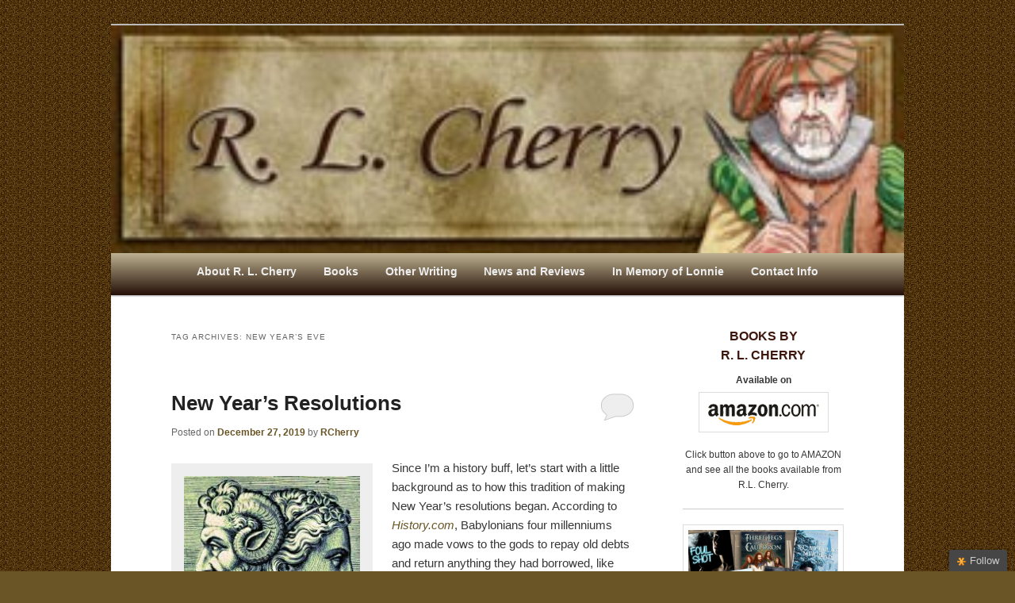

--- FILE ---
content_type: text/html; charset=UTF-8
request_url: https://www.rlcherry.com/tag/new-years-eve/
body_size: 17609
content:
<!DOCTYPE html>
<!--[if IE 6]>
<html id="ie6" lang="en-US">
<![endif]-->
<!--[if IE 7]>
<html id="ie7" lang="en-US">
<![endif]-->
<!--[if IE 8]>
<html id="ie8" lang="en-US">
<![endif]-->
<!--[if !(IE 6) | !(IE 7) | !(IE 8)  ]><!-->
<html lang="en-US">
<!--<![endif]-->
<head>
<meta charset="UTF-8" />
<meta name="viewport" content="width=device-width" />
<meta name="viewport" content="width=1000" />
<title>New Year&#039;s eve Archives - RLCherryRLCherry</title>
<link rel="profile" href="https://gmpg.org/xfn/11" />
<link rel="stylesheet" type="text/css" media="all" href="https://www.rlcherry.com/wp-content/themes/twentyeleven-child/style.css" />
<link rel="pingback" href="https://www.rlcherry.com/xmlrpc.php" />
<!--[if lt IE 9]>
<script src="https://www.rlcherry.com/wp-content/themes/twentyeleven/js/html5.js" type="text/javascript"></script>
<![endif]-->
<meta name='robots' content='index, follow, max-image-preview:large, max-snippet:-1, max-video-preview:-1' />

	<!-- This site is optimized with the Yoast SEO plugin v19.13 - https://yoast.com/wordpress/plugins/seo/ -->
	<link rel="canonical" href="https://www.rlcherry.com/tag/new-years-eve/" />
	<meta property="og:locale" content="en_US" />
	<meta property="og:type" content="article" />
	<meta property="og:title" content="New Year&#039;s eve Archives - RLCherry" />
	<meta property="og:url" content="https://www.rlcherry.com/tag/new-years-eve/" />
	<meta property="og:site_name" content="RLCherry" />
	<script type="application/ld+json" class="yoast-schema-graph">{"@context":"https://schema.org","@graph":[{"@type":"CollectionPage","@id":"https://www.rlcherry.com/tag/new-years-eve/","url":"https://www.rlcherry.com/tag/new-years-eve/","name":"New Year's eve Archives - RLCherry","isPartOf":{"@id":"https://www.rlcherry.com/#website"},"breadcrumb":{"@id":"https://www.rlcherry.com/tag/new-years-eve/#breadcrumb"},"inLanguage":"en-US"},{"@type":"BreadcrumbList","@id":"https://www.rlcherry.com/tag/new-years-eve/#breadcrumb","itemListElement":[{"@type":"ListItem","position":1,"name":"Home","item":"https://www.rlcherry.com/"},{"@type":"ListItem","position":2,"name":"New Year's eve"}]},{"@type":"WebSite","@id":"https://www.rlcherry.com/#website","url":"https://www.rlcherry.com/","name":"RLCherry","description":"Mysteries, Short Stories, Puns and other writings by R. L. Cherry","potentialAction":[{"@type":"SearchAction","target":{"@type":"EntryPoint","urlTemplate":"https://www.rlcherry.com/?s={search_term_string}"},"query-input":"required name=search_term_string"}],"inLanguage":"en-US"}]}</script>
	<!-- / Yoast SEO plugin. -->


<link rel='dns-prefetch' href='//ajax.googleapis.com' />
<link rel='dns-prefetch' href='//s.w.org' />
<link rel='dns-prefetch' href='//cdn.openshareweb.com' />
<link rel='dns-prefetch' href='//cdn.shareaholic.net' />
<link rel='dns-prefetch' href='//www.shareaholic.net' />
<link rel='dns-prefetch' href='//analytics.shareaholic.com' />
<link rel='dns-prefetch' href='//recs.shareaholic.com' />
<link rel='dns-prefetch' href='//partner.shareaholic.com' />
<link rel='dns-prefetch' href='//v0.wordpress.com' />
<link rel="alternate" type="application/rss+xml" title="RLCherry &raquo; Feed" href="https://www.rlcherry.com/feed/" />
<link rel="alternate" type="application/rss+xml" title="RLCherry &raquo; Comments Feed" href="https://www.rlcherry.com/comments/feed/" />
<link rel="alternate" type="application/rss+xml" title="RLCherry &raquo; New Year&#039;s eve Tag Feed" href="https://www.rlcherry.com/tag/new-years-eve/feed/" />
<!-- Shareaholic - https://www.shareaholic.com -->
<link rel='preload' href='//cdn.shareaholic.net/assets/pub/shareaholic.js' as='script'/>
<script data-no-minify='1' data-cfasync='false'>
_SHR_SETTINGS = {"endpoints":{"local_recs_url":"https:\/\/www.rlcherry.com\/wp-admin\/admin-ajax.php?action=shareaholic_permalink_related","ajax_url":"https:\/\/www.rlcherry.com\/wp-admin\/admin-ajax.php","share_counts_url":"https:\/\/www.rlcherry.com\/wp-admin\/admin-ajax.php?action=shareaholic_share_counts_api"},"site_id":"12ad70d8d9cb47e44d418086ec065537"};
</script>
<script data-no-minify='1' data-cfasync='false' src='//cdn.shareaholic.net/assets/pub/shareaholic.js' data-shr-siteid='12ad70d8d9cb47e44d418086ec065537' async ></script>

<!-- Shareaholic Content Tags -->
<meta name='shareaholic:site_name' content='RLCherry' />
<meta name='shareaholic:language' content='en-US' />
<meta name='shareaholic:article_visibility' content='private' />
<meta name='shareaholic:site_id' content='12ad70d8d9cb47e44d418086ec065537' />
<meta name='shareaholic:wp_version' content='9.7.13' />

<!-- Shareaholic Content Tags End -->
<script type="text/javascript">
window._wpemojiSettings = {"baseUrl":"https:\/\/s.w.org\/images\/core\/emoji\/13.1.0\/72x72\/","ext":".png","svgUrl":"https:\/\/s.w.org\/images\/core\/emoji\/13.1.0\/svg\/","svgExt":".svg","source":{"concatemoji":"https:\/\/www.rlcherry.com\/wp-includes\/js\/wp-emoji-release.min.js?ver=5.9.12"}};
/*! This file is auto-generated */
!function(e,a,t){var n,r,o,i=a.createElement("canvas"),p=i.getContext&&i.getContext("2d");function s(e,t){var a=String.fromCharCode;p.clearRect(0,0,i.width,i.height),p.fillText(a.apply(this,e),0,0);e=i.toDataURL();return p.clearRect(0,0,i.width,i.height),p.fillText(a.apply(this,t),0,0),e===i.toDataURL()}function c(e){var t=a.createElement("script");t.src=e,t.defer=t.type="text/javascript",a.getElementsByTagName("head")[0].appendChild(t)}for(o=Array("flag","emoji"),t.supports={everything:!0,everythingExceptFlag:!0},r=0;r<o.length;r++)t.supports[o[r]]=function(e){if(!p||!p.fillText)return!1;switch(p.textBaseline="top",p.font="600 32px Arial",e){case"flag":return s([127987,65039,8205,9895,65039],[127987,65039,8203,9895,65039])?!1:!s([55356,56826,55356,56819],[55356,56826,8203,55356,56819])&&!s([55356,57332,56128,56423,56128,56418,56128,56421,56128,56430,56128,56423,56128,56447],[55356,57332,8203,56128,56423,8203,56128,56418,8203,56128,56421,8203,56128,56430,8203,56128,56423,8203,56128,56447]);case"emoji":return!s([10084,65039,8205,55357,56613],[10084,65039,8203,55357,56613])}return!1}(o[r]),t.supports.everything=t.supports.everything&&t.supports[o[r]],"flag"!==o[r]&&(t.supports.everythingExceptFlag=t.supports.everythingExceptFlag&&t.supports[o[r]]);t.supports.everythingExceptFlag=t.supports.everythingExceptFlag&&!t.supports.flag,t.DOMReady=!1,t.readyCallback=function(){t.DOMReady=!0},t.supports.everything||(n=function(){t.readyCallback()},a.addEventListener?(a.addEventListener("DOMContentLoaded",n,!1),e.addEventListener("load",n,!1)):(e.attachEvent("onload",n),a.attachEvent("onreadystatechange",function(){"complete"===a.readyState&&t.readyCallback()})),(n=t.source||{}).concatemoji?c(n.concatemoji):n.wpemoji&&n.twemoji&&(c(n.twemoji),c(n.wpemoji)))}(window,document,window._wpemojiSettings);
</script>
<style type="text/css">
img.wp-smiley,
img.emoji {
	display: inline !important;
	border: none !important;
	box-shadow: none !important;
	height: 1em !important;
	width: 1em !important;
	margin: 0 0.07em !important;
	vertical-align: -0.1em !important;
	background: none !important;
	padding: 0 !important;
}
</style>
	<link rel='stylesheet' id='moztheme2011-css'  href='https://www.rlcherry.com/wp-content/plugins/twenty-eleven-theme-extensions/moztheme2011.css?ver=5.9.12' type='text/css' media='all' />
<link rel='stylesheet' id='wp-block-library-css'  href='https://www.rlcherry.com/wp-includes/css/dist/block-library/style.min.css?ver=5.9.12' type='text/css' media='all' />
<style id='wp-block-library-inline-css' type='text/css'>
.has-text-align-justify{text-align:justify;}
</style>
<style id='wp-block-library-theme-inline-css' type='text/css'>
.wp-block-audio figcaption{color:#555;font-size:13px;text-align:center}.is-dark-theme .wp-block-audio figcaption{color:hsla(0,0%,100%,.65)}.wp-block-code>code{font-family:Menlo,Consolas,monaco,monospace;color:#1e1e1e;padding:.8em 1em;border:1px solid #ddd;border-radius:4px}.wp-block-embed figcaption{color:#555;font-size:13px;text-align:center}.is-dark-theme .wp-block-embed figcaption{color:hsla(0,0%,100%,.65)}.blocks-gallery-caption{color:#555;font-size:13px;text-align:center}.is-dark-theme .blocks-gallery-caption{color:hsla(0,0%,100%,.65)}.wp-block-image figcaption{color:#555;font-size:13px;text-align:center}.is-dark-theme .wp-block-image figcaption{color:hsla(0,0%,100%,.65)}.wp-block-pullquote{border-top:4px solid;border-bottom:4px solid;margin-bottom:1.75em;color:currentColor}.wp-block-pullquote__citation,.wp-block-pullquote cite,.wp-block-pullquote footer{color:currentColor;text-transform:uppercase;font-size:.8125em;font-style:normal}.wp-block-quote{border-left:.25em solid;margin:0 0 1.75em;padding-left:1em}.wp-block-quote cite,.wp-block-quote footer{color:currentColor;font-size:.8125em;position:relative;font-style:normal}.wp-block-quote.has-text-align-right{border-left:none;border-right:.25em solid;padding-left:0;padding-right:1em}.wp-block-quote.has-text-align-center{border:none;padding-left:0}.wp-block-quote.is-large,.wp-block-quote.is-style-large,.wp-block-quote.is-style-plain{border:none}.wp-block-search .wp-block-search__label{font-weight:700}.wp-block-group:where(.has-background){padding:1.25em 2.375em}.wp-block-separator{border:none;border-bottom:2px solid;margin-left:auto;margin-right:auto;opacity:.4}.wp-block-separator:not(.is-style-wide):not(.is-style-dots){width:100px}.wp-block-separator.has-background:not(.is-style-dots){border-bottom:none;height:1px}.wp-block-separator.has-background:not(.is-style-wide):not(.is-style-dots){height:2px}.wp-block-table thead{border-bottom:3px solid}.wp-block-table tfoot{border-top:3px solid}.wp-block-table td,.wp-block-table th{padding:.5em;border:1px solid;word-break:normal}.wp-block-table figcaption{color:#555;font-size:13px;text-align:center}.is-dark-theme .wp-block-table figcaption{color:hsla(0,0%,100%,.65)}.wp-block-video figcaption{color:#555;font-size:13px;text-align:center}.is-dark-theme .wp-block-video figcaption{color:hsla(0,0%,100%,.65)}.wp-block-template-part.has-background{padding:1.25em 2.375em;margin-top:0;margin-bottom:0}
</style>
<link rel='stylesheet' id='mediaelement-css'  href='https://www.rlcherry.com/wp-includes/js/mediaelement/mediaelementplayer-legacy.min.css?ver=4.2.16' type='text/css' media='all' />
<link rel='stylesheet' id='wp-mediaelement-css'  href='https://www.rlcherry.com/wp-includes/js/mediaelement/wp-mediaelement.min.css?ver=5.9.12' type='text/css' media='all' />
<style id='global-styles-inline-css' type='text/css'>
body{--wp--preset--color--black: #000;--wp--preset--color--cyan-bluish-gray: #abb8c3;--wp--preset--color--white: #fff;--wp--preset--color--pale-pink: #f78da7;--wp--preset--color--vivid-red: #cf2e2e;--wp--preset--color--luminous-vivid-orange: #ff6900;--wp--preset--color--luminous-vivid-amber: #fcb900;--wp--preset--color--light-green-cyan: #7bdcb5;--wp--preset--color--vivid-green-cyan: #00d084;--wp--preset--color--pale-cyan-blue: #8ed1fc;--wp--preset--color--vivid-cyan-blue: #0693e3;--wp--preset--color--vivid-purple: #9b51e0;--wp--preset--color--blue: #1982d1;--wp--preset--color--dark-gray: #373737;--wp--preset--color--medium-gray: #666;--wp--preset--color--light-gray: #e2e2e2;--wp--preset--gradient--vivid-cyan-blue-to-vivid-purple: linear-gradient(135deg,rgba(6,147,227,1) 0%,rgb(155,81,224) 100%);--wp--preset--gradient--light-green-cyan-to-vivid-green-cyan: linear-gradient(135deg,rgb(122,220,180) 0%,rgb(0,208,130) 100%);--wp--preset--gradient--luminous-vivid-amber-to-luminous-vivid-orange: linear-gradient(135deg,rgba(252,185,0,1) 0%,rgba(255,105,0,1) 100%);--wp--preset--gradient--luminous-vivid-orange-to-vivid-red: linear-gradient(135deg,rgba(255,105,0,1) 0%,rgb(207,46,46) 100%);--wp--preset--gradient--very-light-gray-to-cyan-bluish-gray: linear-gradient(135deg,rgb(238,238,238) 0%,rgb(169,184,195) 100%);--wp--preset--gradient--cool-to-warm-spectrum: linear-gradient(135deg,rgb(74,234,220) 0%,rgb(151,120,209) 20%,rgb(207,42,186) 40%,rgb(238,44,130) 60%,rgb(251,105,98) 80%,rgb(254,248,76) 100%);--wp--preset--gradient--blush-light-purple: linear-gradient(135deg,rgb(255,206,236) 0%,rgb(152,150,240) 100%);--wp--preset--gradient--blush-bordeaux: linear-gradient(135deg,rgb(254,205,165) 0%,rgb(254,45,45) 50%,rgb(107,0,62) 100%);--wp--preset--gradient--luminous-dusk: linear-gradient(135deg,rgb(255,203,112) 0%,rgb(199,81,192) 50%,rgb(65,88,208) 100%);--wp--preset--gradient--pale-ocean: linear-gradient(135deg,rgb(255,245,203) 0%,rgb(182,227,212) 50%,rgb(51,167,181) 100%);--wp--preset--gradient--electric-grass: linear-gradient(135deg,rgb(202,248,128) 0%,rgb(113,206,126) 100%);--wp--preset--gradient--midnight: linear-gradient(135deg,rgb(2,3,129) 0%,rgb(40,116,252) 100%);--wp--preset--duotone--dark-grayscale: url('#wp-duotone-dark-grayscale');--wp--preset--duotone--grayscale: url('#wp-duotone-grayscale');--wp--preset--duotone--purple-yellow: url('#wp-duotone-purple-yellow');--wp--preset--duotone--blue-red: url('#wp-duotone-blue-red');--wp--preset--duotone--midnight: url('#wp-duotone-midnight');--wp--preset--duotone--magenta-yellow: url('#wp-duotone-magenta-yellow');--wp--preset--duotone--purple-green: url('#wp-duotone-purple-green');--wp--preset--duotone--blue-orange: url('#wp-duotone-blue-orange');--wp--preset--font-size--small: 13px;--wp--preset--font-size--medium: 20px;--wp--preset--font-size--large: 36px;--wp--preset--font-size--x-large: 42px;}.has-black-color{color: var(--wp--preset--color--black) !important;}.has-cyan-bluish-gray-color{color: var(--wp--preset--color--cyan-bluish-gray) !important;}.has-white-color{color: var(--wp--preset--color--white) !important;}.has-pale-pink-color{color: var(--wp--preset--color--pale-pink) !important;}.has-vivid-red-color{color: var(--wp--preset--color--vivid-red) !important;}.has-luminous-vivid-orange-color{color: var(--wp--preset--color--luminous-vivid-orange) !important;}.has-luminous-vivid-amber-color{color: var(--wp--preset--color--luminous-vivid-amber) !important;}.has-light-green-cyan-color{color: var(--wp--preset--color--light-green-cyan) !important;}.has-vivid-green-cyan-color{color: var(--wp--preset--color--vivid-green-cyan) !important;}.has-pale-cyan-blue-color{color: var(--wp--preset--color--pale-cyan-blue) !important;}.has-vivid-cyan-blue-color{color: var(--wp--preset--color--vivid-cyan-blue) !important;}.has-vivid-purple-color{color: var(--wp--preset--color--vivid-purple) !important;}.has-black-background-color{background-color: var(--wp--preset--color--black) !important;}.has-cyan-bluish-gray-background-color{background-color: var(--wp--preset--color--cyan-bluish-gray) !important;}.has-white-background-color{background-color: var(--wp--preset--color--white) !important;}.has-pale-pink-background-color{background-color: var(--wp--preset--color--pale-pink) !important;}.has-vivid-red-background-color{background-color: var(--wp--preset--color--vivid-red) !important;}.has-luminous-vivid-orange-background-color{background-color: var(--wp--preset--color--luminous-vivid-orange) !important;}.has-luminous-vivid-amber-background-color{background-color: var(--wp--preset--color--luminous-vivid-amber) !important;}.has-light-green-cyan-background-color{background-color: var(--wp--preset--color--light-green-cyan) !important;}.has-vivid-green-cyan-background-color{background-color: var(--wp--preset--color--vivid-green-cyan) !important;}.has-pale-cyan-blue-background-color{background-color: var(--wp--preset--color--pale-cyan-blue) !important;}.has-vivid-cyan-blue-background-color{background-color: var(--wp--preset--color--vivid-cyan-blue) !important;}.has-vivid-purple-background-color{background-color: var(--wp--preset--color--vivid-purple) !important;}.has-black-border-color{border-color: var(--wp--preset--color--black) !important;}.has-cyan-bluish-gray-border-color{border-color: var(--wp--preset--color--cyan-bluish-gray) !important;}.has-white-border-color{border-color: var(--wp--preset--color--white) !important;}.has-pale-pink-border-color{border-color: var(--wp--preset--color--pale-pink) !important;}.has-vivid-red-border-color{border-color: var(--wp--preset--color--vivid-red) !important;}.has-luminous-vivid-orange-border-color{border-color: var(--wp--preset--color--luminous-vivid-orange) !important;}.has-luminous-vivid-amber-border-color{border-color: var(--wp--preset--color--luminous-vivid-amber) !important;}.has-light-green-cyan-border-color{border-color: var(--wp--preset--color--light-green-cyan) !important;}.has-vivid-green-cyan-border-color{border-color: var(--wp--preset--color--vivid-green-cyan) !important;}.has-pale-cyan-blue-border-color{border-color: var(--wp--preset--color--pale-cyan-blue) !important;}.has-vivid-cyan-blue-border-color{border-color: var(--wp--preset--color--vivid-cyan-blue) !important;}.has-vivid-purple-border-color{border-color: var(--wp--preset--color--vivid-purple) !important;}.has-vivid-cyan-blue-to-vivid-purple-gradient-background{background: var(--wp--preset--gradient--vivid-cyan-blue-to-vivid-purple) !important;}.has-light-green-cyan-to-vivid-green-cyan-gradient-background{background: var(--wp--preset--gradient--light-green-cyan-to-vivid-green-cyan) !important;}.has-luminous-vivid-amber-to-luminous-vivid-orange-gradient-background{background: var(--wp--preset--gradient--luminous-vivid-amber-to-luminous-vivid-orange) !important;}.has-luminous-vivid-orange-to-vivid-red-gradient-background{background: var(--wp--preset--gradient--luminous-vivid-orange-to-vivid-red) !important;}.has-very-light-gray-to-cyan-bluish-gray-gradient-background{background: var(--wp--preset--gradient--very-light-gray-to-cyan-bluish-gray) !important;}.has-cool-to-warm-spectrum-gradient-background{background: var(--wp--preset--gradient--cool-to-warm-spectrum) !important;}.has-blush-light-purple-gradient-background{background: var(--wp--preset--gradient--blush-light-purple) !important;}.has-blush-bordeaux-gradient-background{background: var(--wp--preset--gradient--blush-bordeaux) !important;}.has-luminous-dusk-gradient-background{background: var(--wp--preset--gradient--luminous-dusk) !important;}.has-pale-ocean-gradient-background{background: var(--wp--preset--gradient--pale-ocean) !important;}.has-electric-grass-gradient-background{background: var(--wp--preset--gradient--electric-grass) !important;}.has-midnight-gradient-background{background: var(--wp--preset--gradient--midnight) !important;}.has-small-font-size{font-size: var(--wp--preset--font-size--small) !important;}.has-medium-font-size{font-size: var(--wp--preset--font-size--medium) !important;}.has-large-font-size{font-size: var(--wp--preset--font-size--large) !important;}.has-x-large-font-size{font-size: var(--wp--preset--font-size--x-large) !important;}
</style>
<link rel='stylesheet' id='foobox-free-min-css'  href='https://www.rlcherry.com/wp-content/plugins/foobox-image-lightbox/free/css/foobox.free.min.css?ver=2.7.41' type='text/css' media='all' />
<link rel='stylesheet' id='social-widget-css'  href='https://www.rlcherry.com/wp-content/plugins/social-media-widget/social_widget.css?ver=5.9.12' type='text/css' media='all' />
<link rel='stylesheet' id='rt-fontawsome-css'  href='https://www.rlcherry.com/wp-content/plugins/the-post-grid/assets/vendor/font-awesome/css/font-awesome.min.css?ver=7.7.10' type='text/css' media='all' />
<link rel='stylesheet' id='rt-tpg-css'  href='https://www.rlcherry.com/wp-content/plugins/the-post-grid/assets/css/thepostgrid.min.css?ver=7.7.10' type='text/css' media='all' />
<link rel='stylesheet' id='twentyeleven-block-style-css'  href='https://www.rlcherry.com/wp-content/themes/twentyeleven/blocks.css?ver=20190102' type='text/css' media='all' />
<link rel='stylesheet' id='jquery-ui-style-css'  href='https://ajax.googleapis.com/ajax/libs/jqueryui/1.8.16/themes/ui-darkness/jquery-ui.css?ver=5.9.12' type='text/css' media='all' />
<link rel='stylesheet' id='jetpack_css-css'  href='https://www.rlcherry.com/wp-content/plugins/jetpack/css/jetpack.css?ver=11.4.2' type='text/css' media='all' />
<script type='text/javascript' src='https://www.rlcherry.com/wp-includes/js/jquery/jquery.min.js?ver=3.6.0' id='jquery-core-js'></script>
<script type='text/javascript' src='https://www.rlcherry.com/wp-includes/js/jquery/jquery-migrate.min.js?ver=3.3.2' id='jquery-migrate-js'></script>
<script type='text/javascript' id='foobox-free-min-js-before'>
/* Run FooBox FREE (v2.7.41) */
var FOOBOX = window.FOOBOX = {
	ready: true,
	disableOthers: false,
	o: {wordpress: { enabled: true }, countMessage:'image %index of %total', captions: { dataTitle: ["captionTitle","title"], dataDesc: ["captionDesc","description"] }, rel: '', excludes:'.fbx-link,.nofoobox,.nolightbox,a[href*="pinterest.com/pin/create/button/"]', affiliate : { enabled: false }},
	selectors: [
		".foogallery-container.foogallery-lightbox-foobox", ".foogallery-container.foogallery-lightbox-foobox-free", ".gallery", ".wp-block-gallery", ".wp-caption", ".wp-block-image", "a:has(img[class*=wp-image-])", ".post a:has(img[class*=wp-image-])", ".foobox"
	],
	pre: function( $ ){
		// Custom JavaScript (Pre)
		
	},
	post: function( $ ){
		// Custom JavaScript (Post)
		
		// Custom Captions Code
		
	},
	custom: function( $ ){
		// Custom Extra JS
		
	}
};
</script>
<script type='text/javascript' src='https://www.rlcherry.com/wp-content/plugins/foobox-image-lightbox/free/js/foobox.free.min.js?ver=2.7.41' id='foobox-free-min-js'></script>
<link rel="https://api.w.org/" href="https://www.rlcherry.com/wp-json/" /><link rel="alternate" type="application/json" href="https://www.rlcherry.com/wp-json/wp/v2/tags/112" /><link rel="EditURI" type="application/rsd+xml" title="RSD" href="https://www.rlcherry.com/xmlrpc.php?rsd" />
<link rel="wlwmanifest" type="application/wlwmanifest+xml" href="https://www.rlcherry.com/wp-includes/wlwmanifest.xml" /> 
<meta name="generator" content="WordPress 5.9.12" />
<script type='text/javascript'>AC_FL_RunContent = 0;</script><script type='text/javascript' src="https://www.rlcherry.com/wp-content/plugins/dynamic-headers/AC_RunActiveContent.js"></script>
		<script>

			jQuery(window).on('elementor/frontend/init', function () {
				var previewIframe = jQuery('#elementor-preview-iframe').get(0);

				// Attach a load event listener to the preview iframe
				jQuery(previewIframe).on('load', function () {
					var tpg_selector = tpg_str_rev("nottub-tropmi-gpttr nottub-aera-noitces-dda-rotnemele");

					var logo = "https://www.rlcherry.com/wp-content/plugins/the-post-grid";
					var log_path = "/assets/images/icon-40x40.svg"; //tpg_str_rev("gvs.04x04-noci/segami/stessa/");

					jQuery('<div class="' + tpg_selector + '" style="vertical-align: bottom;margin-left: 5px;"><img src="' + logo + log_path + '" alt="TPG"/></div>').insertBefore(".elementor-add-section-drag-title");
				});

			});
		</script>
		<style>
			:root {
				--tpg-primary-color: #0d6efd;
				--tpg-secondary-color: #0654c4;
				--tpg-primary-light: #c4d0ff
			}

					</style>

		<style>img#wpstats{display:none}</style>
	<style type="text/css"></style>	<style>
		/* Link color */
		a,
		#site-title a:focus,
		#site-title a:hover,
		#site-title a:active,
		.entry-title a:hover,
		.entry-title a:focus,
		.entry-title a:active,
		.widget_twentyeleven_ephemera .comments-link a:hover,
		section.recent-posts .other-recent-posts a[rel="bookmark"]:hover,
		section.recent-posts .other-recent-posts .comments-link a:hover,
		.format-image footer.entry-meta a:hover,
		#site-generator a:hover {
			color: #6a5527;
		}
		section.recent-posts .other-recent-posts .comments-link a:hover {
			border-color: #6a5527;
		}
		article.feature-image.small .entry-summary p a:hover,
		.entry-header .comments-link a:hover,
		.entry-header .comments-link a:focus,
		.entry-header .comments-link a:active,
		.feature-slider a.active {
			background-color: #6a5527;
		}
	</style>
	<script type="text/javascript">
//<![CDATA[
jQuery(document).ready(function() {
	var dialog = jQuery('<div></div>')
	.html('<form method="post" action=""><input type="hidden" name="ip" value="3.138.204.61" /><p><label for="s2email">Your email:</label><br /><input type="text" name="email" id="s2email" value="" size="20" /></p><p><input type="submit" name="subscribe" value="Subscribe" />&nbsp;<input type="submit" name="unsubscribe" value="Unsubscribe" /></p></form>')
	.dialog({autoOpen: false, modal: true, zIndex: 10000, title: 'Subscribe to this blog'});
	jQuery('a.s2popup').click(function(){
		dialog.dialog('open');
		return false;
	});
});
//]]>
</script>
<script type="text/javascript" src="https://www.rlcherry.com/wp-content/plugins/si-captcha-for-wordpress/captcha/si_captcha.js?ver=1770153487"></script>
<!-- begin SI CAPTCHA Anti-Spam - login/register form style -->
<style type="text/css">
.si_captcha_small { width:175px; height:45px; padding-top:10px; padding-bottom:10px; }
.si_captcha_large { width:250px; height:60px; padding-top:10px; padding-bottom:10px; }
img#si_image_com { border-style:none; margin:0; padding-right:5px; float:left; }
img#si_image_reg { border-style:none; margin:0; padding-right:5px; float:left; }
img#si_image_log { border-style:none; margin:0; padding-right:5px; float:left; }
img#si_image_side_login { border-style:none; margin:0; padding-right:5px; float:left; }
img#si_image_checkout { border-style:none; margin:0; padding-right:5px; float:left; }
img#si_image_jetpack { border-style:none; margin:0; padding-right:5px; float:left; }
img#si_image_bbpress_topic { border-style:none; margin:0; padding-right:5px; float:left; }
.si_captcha_refresh { border-style:none; margin:0; vertical-align:bottom; }
div#si_captcha_input { display:block; padding-top:15px; padding-bottom:5px; }
label#si_captcha_code_label { margin:0; }
input#si_captcha_code_input { width:65px; }
p#si_captcha_code_p { clear: left; padding-top:10px; }
.si-captcha-jetpack-error { color:#DC3232; }
</style>
<!-- end SI CAPTCHA Anti-Spam - login/register form style -->
		<style type="text/css" id="twentyeleven-header-css">
				#site-title,
		#site-description {
			position: absolute;
			clip: rect(1px 1px 1px 1px); /* IE6, IE7 */
			clip: rect(1px, 1px, 1px, 1px);
		}
				</style>
		<style type="text/css" id="custom-background-css">
body.custom-background { background-color: #6a5527; background-image: url("https://www.RLCHERRY.COM/wp-content/uploads/2012/06/background1.jpg"); background-position: left top; background-size: auto; background-repeat: repeat; background-attachment: scroll; }
</style>
				<style type="text/css">
				/* If html does not have either class, do not show lazy loaded images. */
				html:not( .jetpack-lazy-images-js-enabled ):not( .js ) .jetpack-lazy-image {
					display: none;
				}
			</style>
			<script>
				document.documentElement.classList.add(
					'jetpack-lazy-images-js-enabled'
				);
			</script>
		<link rel="icon" href="https://www.rlcherry.com/wp-content/uploads/2020/04/cropped-RCherry_site-icon-32x32.png" sizes="32x32" />
<link rel="icon" href="https://www.rlcherry.com/wp-content/uploads/2020/04/cropped-RCherry_site-icon-192x192.png" sizes="192x192" />
<link rel="apple-touch-icon" href="https://www.rlcherry.com/wp-content/uploads/2020/04/cropped-RCherry_site-icon-180x180.png" />
<meta name="msapplication-TileImage" content="https://www.rlcherry.com/wp-content/uploads/2020/04/cropped-RCherry_site-icon-270x270.png" />
<link rel="stylesheet" type="text/css" id="wp-custom-css" href="https://www.rlcherry.com/?custom-css=444d490d85" /></head>

<body data-rsssl=1 class="archive tag tag-new-years-eve tag-112 custom-background wp-embed-responsive rttpg rttpg-7.7.10 radius-frontend rttpg-body-wrap rttpg-flaticon two-column right-sidebar moz-widget-list-adjust">
<a name="Top" id="Top">
<div id="page" class="hfeed">
	<header id="branding" role="banner">
			<hgroup>
				<h1 id="site-title"><span><a href="https://www.rlcherry.com/" title="RLCherry" rel="home">RLCherry</a></span></h1>
				<h2 id="site-description">Mysteries, Short Stories, Puns and other writings by R. L. Cherry</h2>
			</hgroup>

						<a href="https://www.rlcherry.com/">
									<img src="https://www.rlcherry.com/wp-content/header-images/RCherry_header_scribe_wit-300x86.jpg" alt="RCherry_header_scribe_wit-300x86.jpg" title="RCherry_header_scribe_wit-300x86.jpg" />							</a>
			
							
			
			<nav id="access" role="navigation">
				<h3 class="assistive-text">Main menu</h3>
								<div class="skip-link"><a class="assistive-text" href="#content" title="Skip to primary content">Skip to primary content</a></div>
				<div class="skip-link"><a class="assistive-text" href="#secondary" title="Skip to secondary content">Skip to secondary content</a></div>
								<div class="menu-main_nav-container"><ul id="menu-main_nav" class="menu"><li id="menu-item-8" class="menu-item menu-item-type-post_type menu-item-object-page menu-item-8"><a href="https://www.rlcherry.com/about-r-l-cherry/">About R. L. Cherry</a></li>
<li id="menu-item-46" class="menu-item menu-item-type-post_type menu-item-object-page menu-item-has-children menu-item-46"><a href="https://www.rlcherry.com/books/">Books</a>
<ul class="sub-menu">
	<li id="menu-item-4116" class="menu-item menu-item-type-post_type menu-item-object-page menu-item-has-children menu-item-4116"><a href="https://www.rlcherry.com/books/christmas-cracker/">Christmas Cracker</a>
	<ul class="sub-menu">
		<li id="menu-item-2378" class="menu-item menu-item-type-post_type menu-item-object-page menu-item-2378"><a href="https://www.rlcherry.com/books/excerpt-from-christmas-cracker/">Excerpt From Christmas Cracker</a></li>
		<li id="menu-item-45" class="menu-item menu-item-type-post_type menu-item-object-page menu-item-45"><a href="https://www.rlcherry.com/books/christmas-cracker-cast/">Morg Mahoney, P.I.</a></li>
		<li id="menu-item-714" class="menu-item menu-item-type-post_type menu-item-object-page menu-item-714"><a href="https://www.rlcherry.com/books/christmas-cracker-readers-group-questions/">Christmas Cracker Readers? Group Questions</a></li>
	</ul>
</li>
	<li id="menu-item-2206" class="menu-item menu-item-type-post_type menu-item-object-page menu-item-has-children menu-item-2206"><a href="https://www.rlcherry.com/books/bad-business/">It’s Bad Business</a>
	<ul class="sub-menu">
		<li id="menu-item-4123" class="menu-item menu-item-type-post_type menu-item-object-page menu-item-4123"><a href="https://www.rlcherry.com/books/bad-business/excerpt-from-its-bad-business/">Excerpt from ‘It’s Bad Business’</a></li>
		<li id="menu-item-4107" class="menu-item menu-item-type-post_type menu-item-object-page menu-item-4107"><a href="https://www.rlcherry.com/books/christmas-cracker-cast/">Morg Mahoney, P.I.</a></li>
	</ul>
</li>
	<li id="menu-item-4712" class="menu-item menu-item-type-post_type menu-item-object-page menu-item-has-children menu-item-4712"><a href="https://www.rlcherry.com/books/greek-week/">Greek Week</a>
	<ul class="sub-menu">
		<li id="menu-item-4713" class="menu-item menu-item-type-post_type menu-item-object-page menu-item-4713"><a href="https://www.rlcherry.com/books/christmas-cracker-cast/">Morg Mahoney, P.I.</a></li>
	</ul>
</li>
	<li id="menu-item-2207" class="menu-item menu-item-type-post_type menu-item-object-page menu-item-has-children menu-item-2207"><a href="https://www.rlcherry.com/books/foul-shot/">Foul Shot</a>
	<ul class="sub-menu">
		<li id="menu-item-4134" class="menu-item menu-item-type-post_type menu-item-object-page menu-item-4134"><a href="https://www.rlcherry.com/books/foul-shot/excerpt-from-foul-shot/">Excerpt From ‘Foul Shot’</a></li>
		<li id="menu-item-1941" class="menu-item menu-item-type-post_type menu-item-object-page menu-item-1941"><a href="https://www.rlcherry.com/books/foul-shot-readers-group-questions/">Foul Shot Reader’s Group Questions</a></li>
	</ul>
</li>
	<li id="menu-item-4210" class="menu-item menu-item-type-post_type menu-item-object-page menu-item-has-children menu-item-4210"><a href="https://www.rlcherry.com/books/the-st-nicholas-murders/">The St. Nicholas Murders</a>
	<ul class="sub-menu">
		<li id="menu-item-4211" class="menu-item menu-item-type-post_type menu-item-object-page menu-item-4211"><a href="https://www.rlcherry.com/books/the-st-nicholas-murders/excerpt-from-st-nicholas-murders/">Excerpt from The St. Nicholas Murders</a></li>
	</ul>
</li>
	<li id="menu-item-4238" class="menu-item menu-item-type-post_type menu-item-object-page menu-item-has-children menu-item-4238"><a href="https://www.rlcherry.com/books/the-st-christopher-murders/">The St. Christopher Murders</a>
	<ul class="sub-menu">
		<li id="menu-item-4509" class="menu-item menu-item-type-post_type menu-item-object-page menu-item-4509"><a href="https://www.rlcherry.com/books/the-st-christopher-murders/excerpt-from-the-st-christopher-murders/">Excerpt From The St. Christopher Murders</a></li>
	</ul>
</li>
	<li id="menu-item-2799" class="menu-item menu-item-type-post_type menu-item-object-page menu-item-has-children menu-item-2799"><a href="https://www.rlcherry.com/books/three-legs-of-the-cauldron/">Three Legs of the Cauldron</a>
	<ul class="sub-menu">
		<li id="menu-item-4292" class="menu-item menu-item-type-post_type menu-item-object-page menu-item-4292"><a href="https://www.rlcherry.com/books/three-legs-of-the-cauldron/excerpt-from-three-legs-of-the-cauldron/">Excerpt from Three Legs of the Cauldron</a></li>
	</ul>
</li>
	<li id="menu-item-146" class="menu-item menu-item-type-post_type menu-item-object-page menu-item-146"><a href="https://www.rlcherry.com/books/coming-attractions/">Coming Attractions</a></li>
</ul>
</li>
<li id="menu-item-4455" class="menu-item menu-item-type-post_type menu-item-object-page menu-item-has-children menu-item-4455"><a href="https://www.rlcherry.com/other-writing/">Other Writing</a>
<ul class="sub-menu">
	<li id="menu-item-4253" class="menu-item menu-item-type-post_type menu-item-object-page menu-item-4253"><a href="https://www.rlcherry.com/earlier-musings/">Earlier Musings</a></li>
	<li id="menu-item-164" class="menu-item menu-item-type-post_type menu-item-object-page menu-item-164"><a href="https://www.rlcherry.com/hot-rods-and-classic-cars-my-articles-from-the-union-newspaper/">Car Articles</a></li>
	<li id="menu-item-178" class="menu-item menu-item-type-post_type menu-item-object-page menu-item-178"><a href="https://www.rlcherry.com/?page_id=176">Short Stories</a></li>
	<li id="menu-item-2332" class="menu-item menu-item-type-post_type menu-item-object-page menu-item-2332"><a href="https://www.rlcherry.com/robert-burns-speeches/">Robert Burns’ Speeches</a></li>
	<li id="menu-item-239" class="menu-item menu-item-type-post_type menu-item-object-page menu-item-239"><a href="https://www.rlcherry.com/something-different/">Something Completely Different</a></li>
</ul>
</li>
<li id="menu-item-57" class="menu-item menu-item-type-post_type menu-item-object-page menu-item-57"><a href="https://www.rlcherry.com/news/">News and Reviews</a></li>
<li id="menu-item-4543" class="menu-item menu-item-type-custom menu-item-object-custom menu-item-4543"><a href="https://www.rlcherry.com/mahlon-lonnie-fawcett/">In Memory of Lonnie</a></li>
<li id="menu-item-59" class="menu-item menu-item-type-post_type menu-item-object-page menu-item-59"><a href="https://www.rlcherry.com/contact-info/">Contact Info</a></li>
</ul></div>			</nav><!-- #access -->
	</header><!-- #branding -->


	<div id="main">

		<section id="primary">
			<div id="content" role="main">

			
				<header class="page-header">
					<h1 class="page-title">
					Tag Archives: <span>New Year&#8217;s eve</span>					</h1>

									</header>

				
				
					
	<article id="post-3948" class="post-3948 post type-post status-publish format-standard hentry category-general category-holidays tag-new-year tag-new-years-eve tag-new-years-resolutions tag-resolutions">
		<header class="entry-header">
						<h1 class="entry-title"><a href="https://www.rlcherry.com/2019/12/new-years-resolutions/" rel="bookmark">New Year&#8217;s Resolutions</a></h1>
			
						<div class="entry-meta">
				<span class="sep">Posted on </span><a href="https://www.rlcherry.com/2019/12/new-years-resolutions/" title="8:01 pm" rel="bookmark"><time class="entry-date" datetime="2019-12-27T20:01:12+00:00">December 27, 2019</time></a><span class="by-author"> <span class="sep"> by </span> <span class="author vcard"><a class="url fn n" href="https://www.rlcherry.com/author/rcherry/" title="View all posts by RCherry" rel="author">RCherry</a></span></span>			</div><!-- .entry-meta -->
			
						<div class="comments-link">
				<a href="https://www.rlcherry.com/2019/12/new-years-resolutions/#respond"><span class="leave-reply">Reply</span></a>			</div>
					</header><!-- .entry-header -->

				<div class="entry-content">
			<div id="attachment_3970" style="width: 236px" class="wp-caption alignleft"><img aria-describedby="caption-attachment-3970" class="size-full wp-image-3970 jetpack-lazy-image" src="https://www.rlcherry.com/wp-content/uploads/2019/12/Janus.jpg" alt width="226" height="223" data-lazy-src="https://www.rlcherry.com/wp-content/uploads/2019/12/Janus.jpg?is-pending-load=1" srcset="[data-uri]"><noscript><img data-lazy-fallback="1" aria-describedby="caption-attachment-3970" class="size-full wp-image-3970" src="https://www.rlcherry.com/wp-content/uploads/2019/12/Janus.jpg" alt="" width="226" height="223"  /></noscript><p id="caption-attachment-3970" class="wp-caption-text">Janus- Eyes in the back of his head like a good teacher.</p></div>
<p>Since I&#8217;m a history buff, let&#8217;s start with a little background as to how this tradition of making New Year&#8217;s resolutions began. According to <a href="https://www.history.com/news/the-history-of-new-years-resolutions"><em>History.com</em></a>, Babylonians four millenniums ago made vows to the gods to repay old debts and return anything they had borrowed, like that chariot wheel and wine jug the next-door neighbor loaned them, on their New Year&#8217;s day in mid-March.? If they didn&#8217;t follow through, they&#8217;d make the gods angry, not a wise thing to do.? At least we don&#8217;t have that worry if we don&#8217;t keep our resolutions.? Jump to the Romans. Julius Caesar revised the calendar (which is known to historians, appropriately enough, as the Julian calendar), moving the beginning of the New Year to a month named after the god Janus, our January.? Since Janus had two faces and could look forward and backward at the same time, it was a time for looking back on the old year and ahead to the new year. Romans would promise the gods to be good in the coming year. Again, that put a bit more onus on keeping the promise since it was a god you promised and not yourself.? Jupiter might just strike you with lightening if you failed to keep your word. Resolutions continued in the Christian era, often as re-commitments for those of the faith.? About 45% of Americans now make them.</p>
<div id="attachment_3971" style="width: 197px" class="wp-caption alignright"><img aria-describedby="caption-attachment-3971" class="size-full wp-image-3971 jetpack-lazy-image" src="https://www.rlcherry.com/wp-content/uploads/2019/12/Mark-Twain.jpg" alt width="187" height="270" data-lazy-src="https://www.rlcherry.com/wp-content/uploads/2019/12/Mark-Twain.jpg?is-pending-load=1" srcset="[data-uri]"><noscript><img data-lazy-fallback="1" aria-describedby="caption-attachment-3971" loading="lazy" class="size-full wp-image-3971" src="https://www.rlcherry.com/wp-content/uploads/2019/12/Mark-Twain.jpg" alt="" width="187" height="270"  /></noscript><p id="caption-attachment-3971" class="wp-caption-text">Mark Twain- Great humorist and observer of human foibles.</p></div>
<p>This year, I resolve to make no New Year&#8217;s resolutions. Of course, I am not seriously making that resolution since it would be automatically broken the moment I made it. In doing so, I would be joining the ranks of the majority of people who make them. According to<em> Forbes</em>, one quarter of the resolvers keep them for 30 days and a whopping 8% make it for the long term. <em>Psychology Today</em> puts the figure for the one-monthers at only 20%. As Mark Twain wryly observed, &#8220;New Year&#8217;s is a harmless annual institution, of no particular use to anybody save as a scapegoat for promiscuous drunks, and friendly calls, and humbug resolutions.&#8221; But why do people continue to make resolutions if they are only going to fail? As I see it, there are two reasons: desire to improve and unrealistic optimism.</p>
<p>There is nothing wrong with wanting to improve. There are few so egotistical that they do not feel they could improve in some way. While lists of the most common resolutions vary from source to source, certain chart-toppers appear on all of them.? However, the most common resolutions have to do with helping one&#8217;s self rather than with helping others. I&#8217;m not saying that it&#8217;s bad to improve one&#8217;s self, but it does say something that &#8220;Helping others more&#8221; or &#8220;Getting involved in community service&#8221; doesn&#8217;t appear on any chart I&#8217;ve seen. But perhaps that&#8217;s a topic for another time. Let&#8217;s talk about ones on the lists.</p>
<div id="attachment_3972" style="width: 275px" class="wp-caption alignleft"><img aria-describedby="caption-attachment-3972" class="size-full wp-image-3972 jetpack-lazy-image" src="https://www.rlcherry.com/wp-content/uploads/2019/12/couch-potato.jpg" alt width="265" height="190" data-lazy-src="https://www.rlcherry.com/wp-content/uploads/2019/12/couch-potato.jpg?is-pending-load=1" srcset="[data-uri]"><noscript><img data-lazy-fallback="1" aria-describedby="caption-attachment-3972" loading="lazy" class="size-full wp-image-3972" src="https://www.rlcherry.com/wp-content/uploads/2019/12/couch-potato.jpg" alt="" width="265" height="190"  /></noscript><p id="caption-attachment-3972" class="wp-caption-text">Average American?</p></div>
<p>Numero uno on every chart is one of three or a variation of them: exercise more, lose weight, eat more healthily. Many lists show these three in the top three spots. Since the recommended and sure way to lose weight is to eat less, better food and exercise more, they are all connected. Here&#8217;s where optimism can be a bad thing. The guy who weighs 300 lbs., is a couch potato and lives on Big Macs with a large order of fries makes this resolution after a night of bingeing on Swedish meatballs, egg rolls, chips and dip and beer to ring in the New Year. So first thing he does is join a gym, buying a year&#8217;s membership, and stock the fridge with salad fixings while tossing the leftover kielbasa with mashed potatoes and mac and cheese down the garbage disposal. On his first workout (wearing all the new workout gear bought to look cool), he lifts as much weight as he can for as many reps as he can, since he doesn&#8217;t want to waste time getting into shape. Two days later, he&#8217;s so sore he can hardly walk or raise his arms. Since it hurts to even lift a fork to eat his lettuce, celery, and carrots salad, it makes the withdrawal from a fatty, high-carb diet even more painful. But he is determined to see it through, but feels once a week is enough to the torture racks at 24 Hour Fitness and a burger every few days will help him get through it all. On January 31, he steps on the scale. He&#8217;s lost three pounds. With disgust he decides enough is enough. Better to enjoy life than suffer for almost no results. He heads for Costco to stock up on frozen lasagna and M &amp; M&#8217;s. Now you know why so many treadmills and exercise bikes go up for sale in February. But not the one owned by the woman in the infamous Peloton commercial. <a href="https://www.youtube.com/watch?v=M9Hu3-mJI9c">(Click here to view it and the CBS report on it)</a></p>
<p>So what went wrong with our case study&#8217;s noble plan? According to <em>Psychology Today</em>, the four main reasons resolutions are failures<a href="https://www.psychologytoday.com/us/blog/modern-mentality/201812/why-new-years-resolutions-fail"> (click here for article)</a> are unclear goals, feeling overwhelmed, feeling discouraged and not being really ready to change. I would add being overly optimistic. In our example, just getting in shape is also not easily measurable.? It is an unclear goal, which leads to feeling discouraged.? Expecting immediate results is being overly optimistic, which leads to feeling overwhelmed and being discouraged. But even setting realistic goals are not going to make it happen if one is not really ready to change. Are you willing to give up hamburgers for the rest of your life in order to reach your goal? Cheat days work for some, but they have to be regulated or they become the norm rather than the exception. And for some, they just become a gateway to returning to the old life style.</p>
<p>Other self-improvement resolutions that are common are giving up smoking and drinking less, if those are one&#8217;sproblems.? These are where the desire to change must be strong. It is just too easy to slip gradually back into bad habits, then say, &#8220;Well, I tried.&#8221; To optimistically think it will be easy leads down the road to failure.</p>
<div id="attachment_3973" style="width: 310px" class="wp-caption alignright"><img aria-describedby="caption-attachment-3973" class="size-medium wp-image-3973 jetpack-lazy-image" src="https://www.rlcherry.com/wp-content/uploads/2019/12/family-time-300x199.jpg" alt width="300" height="199" data-lazy-src="https://www.rlcherry.com/wp-content/uploads/2019/12/family-time-300x199.jpg?is-pending-load=1" srcset="[data-uri]"><noscript><img data-lazy-fallback="1" aria-describedby="caption-attachment-3973" loading="lazy" class="size-medium wp-image-3973" src="https://www.rlcherry.com/wp-content/uploads/2019/12/family-time-300x199.jpg" alt="" width="300" height="199"  /></noscript><p id="caption-attachment-3973" class="wp-caption-text">Family time is not a waste.</p></div>
<p>The last very common goal is to spend more time with family. To me, this is one where failing is very sad. Failing on that resolution and waiting another year to try again means a year of irreplaceable experiences lost. Harry Chapin&#8217;s song, <a href="https://songmeanings.com/songs/view/193/"><em>Cats in the Cradle</em></a>, says it so well. &#8220;We&#8217;ll get together soon.&#8221; It&#8217;s not that the dad walks out on his son or abuses him, he&#8217;s just busy with life. Maybe he wants to provide his son with the best material things he can. Just not his time. Once we miss those moments, all we can do is look back with regret at what might have been. Whether it&#8217;s a child, a parent, a sibling or a friend, lost time is just that. There&#8217;s no replays, no &#8220;mulligans,&#8221; no &#8220;lets&#8221; in life. It&#8217;s a one-time only event. Although I have tried to live my life without regrets in that area, there are still too many. This is a prime example of a need for clear goals. To say, &#8220;I&#8217;ll visit my parents more often&#8221; or &#8220;I&#8217;ll call my brother more often&#8221; is simply too vague. Set a time, a specific time to do these things. Otherwise they don&#8217;t get done. I can&#8217;t count the times I&#8217;ve said, &#8220;We need to get together&#8221; to someone and not followed through because there was no firm date. Not good.</p>
<div id="attachment_2228" style="width: 310px" class="wp-caption alignleft"><img aria-describedby="caption-attachment-2228" class="size-medium wp-image-2228 jetpack-lazy-image" src="https://www.rlcherry.com/wp-content/uploads/2014/12/salvation-army-300x169.jpg" alt width="300" height="169" data-lazy-src="https://www.rlcherry.com/wp-content/uploads/2014/12/salvation-army-300x169.jpg?is-pending-load=1" srcset="[data-uri]"><noscript><img data-lazy-fallback="1" aria-describedby="caption-attachment-2228" loading="lazy" class="size-medium wp-image-2228" src="https://www.rlcherry.com/wp-content/uploads/2014/12/salvation-army-300x169.jpg" alt="" width="300" height="169"  /></noscript><p id="caption-attachment-2228" class="wp-caption-text">My heroes!</p></div>
<p>Are any of the most common resolutions ones I need to make? Yes and no. There are areas of my life that need work, but I am not going to make a resolution to do them this New Year. I am going to work on them, keeping in mind the reasons for failure. But I am also going to look outside my own self, look to helping others. Some of what I will do in that area is monetary. Donating to organizations like the Salvation Army is a very positive way of doing that. Before moving to Nevada, I helped enlist bell ringers in other organizations I was in and rang the bell for them. It may not be that much, but it is something. I am also going to see how I can help in other ways. I&#8217;m not sure of specifics at this point, but I am going to work on them. Tomorrow. If I have the time. Actually, I am working on them now.</p>
<div id="attachment_3977" style="width: 310px" class="wp-caption alignright"><img aria-describedby="caption-attachment-3977" class="size-medium wp-image-3977 jetpack-lazy-image" src="https://www.rlcherry.com/wp-content/uploads/2019/12/Times-sq-300x142.jpg" alt width="300" height="142" data-lazy-src="https://www.rlcherry.com/wp-content/uploads/2019/12/Times-sq-300x142.jpg?is-pending-load=1" srcset="[data-uri]"><noscript><img data-lazy-fallback="1" aria-describedby="caption-attachment-3977" loading="lazy" class="size-medium wp-image-3977" src="https://www.rlcherry.com/wp-content/uploads/2019/12/Times-sq-300x142.jpg" alt="" width="300" height="142"  /></noscript><p id="caption-attachment-3977" class="wp-caption-text">New Year&#8217;s Day at Times Square</p></div>
<p>In conclusion, improving one&#8217;s self is not bad.? The top ten resolutions are worth doing, but there should be more. Think outside yourself and outside the box. And if you do make a resolution, go in with your eyes open. Consider the reasons most fail and avoid them. Remember that January 1 is just another day on the calendar, not even New Year&#8217;s in much of the world. Don&#8217;t expect it to be magical. And if you do fail, chose another day soon to start again instead of waiting for the ball to descend in Time&#8217;s Square again.</p>
<p>As for me, one other task I am going to do is resuming my regular blog entries. I would like to do them weekly, but monthly is more realistic. That is a clear goal and not overly optimistic. But it is not my New Year&#8217;s resolution. For that, I resolve to make no resolutions. Oops!? I already blew it. Guess I&#8217;m like 92% of those who make them.</p>
<p>&nbsp;</p>
<p>&nbsp;</p>
<div style='display:none;' class='shareaholic-canvas' data-app='share_buttons' data-title='New Year&#039;s Resolutions' data-link='https://www.rlcherry.com/2019/12/new-years-resolutions/' data-app-id-name='category_below_content'></div>					</div><!-- .entry-content -->
		
		<footer class="entry-meta">
			
										<span class="cat-links">
					<span class="entry-utility-prep entry-utility-prep-cat-links">Posted in</span> <a href="https://www.rlcherry.com/category/general/" rel="category tag">General</a>, <a href="https://www.rlcherry.com/category/holidays/" rel="category tag">Holidays</a>			</span>
							
										<span class="sep"> | </span>
								<span class="tag-links">
					<span class="entry-utility-prep entry-utility-prep-tag-links">Tagged</span> <a href="https://www.rlcherry.com/tag/new-year/" rel="tag">New Year</a>, <a href="https://www.rlcherry.com/tag/new-years-eve/" rel="tag">New Year's eve</a>, <a href="https://www.rlcherry.com/tag/new-years-resolutions/" rel="tag">New Year's Resolutions</a>, <a href="https://www.rlcherry.com/tag/resolutions/" rel="tag">resolutions</a>			</span>
							
										<span class="sep"> | </span>
						<span class="comments-link"><a href="https://www.rlcherry.com/2019/12/new-years-resolutions/#respond"><span class="leave-reply">Leave a reply</span></a></span>
			
					</footer><!-- .entry-meta -->
	</article><!-- #post-3948 -->

				
				
			
			</div><!-- #content -->
		</section><!-- #primary -->

		<div id="secondary" class="widget-area" role="complementary">
			<aside id="custom_sidebar_widget-2" class="widget widget_custom_sidebar_widget"><h3 style="text-align: center;"><strong>Books by<br />
R. L. Cherry</strong></h3>
<p style="text-align: center;"><strong>Available on</strong><br />
<a href="https://www.amazon.com/R.L.-Cherry/e/B008M7O98M?ref_=dbs_p_ebk_r00_abau_000000"><img class="align center size-full wp-image-284 aligncenter jetpack-lazy-image" src="https://www.RLCHERRY.COM/wp-content/uploads/2012/07/amazon.png" alt width="150" height="53" data-lazy-src="https://www.RLCHERRY.COM/wp-content/uploads/2012/07/amazon.png?is-pending-load=1" srcset="[data-uri]"><noscript><img data-lazy-fallback="1" loading="lazy" class="align center size-full wp-image-284 aligncenter" src="https://www.RLCHERRY.COM/wp-content/uploads/2012/07/amazon.png" alt="" width="150" height="53"  /></noscript></a></p>
<p style="text-align: center;">Click button above to go to AMAZON and see all the books available from R.L. Cherry.</p>
<hr />
<p><a href="https://www.rlcherry.com/books/"><img class="aligncenter size-medium wp-image-4053 jetpack-lazy-image" src="https://www.RLCHERRY.COM/wp-content/uploads/2020/03/books-300x200.jpg" alt width="300" height="200" data-lazy-src="https://www.RLCHERRY.COM/wp-content/uploads/2020/03/books-300x200.jpg?is-pending-load=1" srcset="[data-uri]"><noscript><img data-lazy-fallback="1" loading="lazy" class="aligncenter size-medium wp-image-4053" src="https://www.RLCHERRY.COM/wp-content/uploads/2020/03/books-300x200.jpg" alt="" width="300" height="200"  /></noscript></a></p>
<p><strong>Book titles of the current listing of R.L. Cherry books: </strong></p>
<ul>
<li><a href="https://www.RLCHERRY.COM/books/christmas-cracker/">Christmas Cracker</a></li>
<li><a href="https://www.RLCHERRY.COM/books/bad-business/">It&#8217;s Bad Business</a></li>
<li><a href="https://www.rlcherry.com/books/greek-week/">Greek Week</a></li>
<li><a href="https://www.RLCHERRY.COM/books/foul-shot/">Foul Shot</a></li>
<li><a href="https://www.RLCHERRY.COM/books/the-st-nicholas-murders/">St. Nicholas Murders</a></li>
<li><a href="https://www.RLCHERRY.COM/the-st-christopher-murders/">St. Christopher Murders</a></li>
<li><a href="https://www.RLCHERRY.COM/books/three-legs-of-the-cauldron/">Three Legs of the Cauldron</a></li>
<li><a href="https://www.RLCHERRY.COM/books/coming-attractions/">Coming Attractions</a></li>
</ul>
<hr />
</aside>
		<aside id="recent-posts-2" class="widget widget_recent_entries">
		<h3 class="widget-title">Recent Musings</h3>
		<ul>
											<li>
					<a href="https://www.rlcherry.com/2021/04/cooking-in-the-time-of-pandemic/">Cooking in the time of Pandemic</a>
											<span class="post-date">April 6, 2021</span>
									</li>
											<li>
					<a href="https://www.rlcherry.com/2020/09/only-if-its-convenient-for-me/">If it&#8217;s convenient . . .</a>
											<span class="post-date">September 9, 2020</span>
									</li>
											<li>
					<a href="https://www.rlcherry.com/2020/06/writing-during-a-time-of-pandemic/">Writing During a Time of Pandemic</a>
											<span class="post-date">June 17, 2020</span>
									</li>
											<li>
					<a href="https://www.rlcherry.com/2020/04/humor-during-the-pandemic/">Humor during the Pandemic</a>
											<span class="post-date">April 17, 2020</span>
									</li>
											<li>
					<a href="https://www.rlcherry.com/2020/04/amazon-reviews-of-christmas-cracker/">Amazon Reviews of Christmas Cracker</a>
											<span class="post-date">April 3, 2020</span>
									</li>
					</ul>

		</aside><aside id="archives-3" class="widget widget_archive"><h3 class="widget-title">Past Posts</h3>		<label class="screen-reader-text" for="archives-dropdown-3">Past Posts</label>
		<select id="archives-dropdown-3" name="archive-dropdown">
			
			<option value="">Select Month</option>
				<option value='https://www.rlcherry.com/2021/04/'> April 2021 </option>
	<option value='https://www.rlcherry.com/2020/09/'> September 2020 </option>
	<option value='https://www.rlcherry.com/2020/06/'> June 2020 </option>
	<option value='https://www.rlcherry.com/2020/04/'> April 2020 </option>
	<option value='https://www.rlcherry.com/2020/02/'> February 2020 </option>
	<option value='https://www.rlcherry.com/2019/12/'> December 2019 </option>
	<option value='https://www.rlcherry.com/2019/06/'> June 2019 </option>
	<option value='https://www.rlcherry.com/2019/04/'> April 2019 </option>
	<option value='https://www.rlcherry.com/2018/06/'> June 2018 </option>
	<option value='https://www.rlcherry.com/2018/03/'> March 2018 </option>
	<option value='https://www.rlcherry.com/2017/12/'> December 2017 </option>
	<option value='https://www.rlcherry.com/2017/11/'> November 2017 </option>
	<option value='https://www.rlcherry.com/2017/09/'> September 2017 </option>
	<option value='https://www.rlcherry.com/2017/08/'> August 2017 </option>
	<option value='https://www.rlcherry.com/2017/05/'> May 2017 </option>
	<option value='https://www.rlcherry.com/2017/04/'> April 2017 </option>
	<option value='https://www.rlcherry.com/2017/03/'> March 2017 </option>
	<option value='https://www.rlcherry.com/2017/01/'> January 2017 </option>
	<option value='https://www.rlcherry.com/2016/12/'> December 2016 </option>
	<option value='https://www.rlcherry.com/2016/11/'> November 2016 </option>
	<option value='https://www.rlcherry.com/2016/10/'> October 2016 </option>
	<option value='https://www.rlcherry.com/2016/09/'> September 2016 </option>
	<option value='https://www.rlcherry.com/2016/07/'> July 2016 </option>
	<option value='https://www.rlcherry.com/2016/05/'> May 2016 </option>
	<option value='https://www.rlcherry.com/2016/03/'> March 2016 </option>
	<option value='https://www.rlcherry.com/2016/02/'> February 2016 </option>
	<option value='https://www.rlcherry.com/2016/01/'> January 2016 </option>
	<option value='https://www.rlcherry.com/2015/12/'> December 2015 </option>
	<option value='https://www.rlcherry.com/2015/11/'> November 2015 </option>
	<option value='https://www.rlcherry.com/2015/10/'> October 2015 </option>
	<option value='https://www.rlcherry.com/2015/09/'> September 2015 </option>
	<option value='https://www.rlcherry.com/2015/08/'> August 2015 </option>
	<option value='https://www.rlcherry.com/2015/06/'> June 2015 </option>
	<option value='https://www.rlcherry.com/2015/05/'> May 2015 </option>
	<option value='https://www.rlcherry.com/2015/03/'> March 2015 </option>
	<option value='https://www.rlcherry.com/2015/02/'> February 2015 </option>
	<option value='https://www.rlcherry.com/2015/01/'> January 2015 </option>
	<option value='https://www.rlcherry.com/2014/12/'> December 2014 </option>
	<option value='https://www.rlcherry.com/2014/10/'> October 2014 </option>
	<option value='https://www.rlcherry.com/2014/09/'> September 2014 </option>
	<option value='https://www.rlcherry.com/2014/08/'> August 2014 </option>
	<option value='https://www.rlcherry.com/2014/07/'> July 2014 </option>
	<option value='https://www.rlcherry.com/2014/06/'> June 2014 </option>
	<option value='https://www.rlcherry.com/2014/05/'> May 2014 </option>
	<option value='https://www.rlcherry.com/2014/04/'> April 2014 </option>
	<option value='https://www.rlcherry.com/2014/03/'> March 2014 </option>
	<option value='https://www.rlcherry.com/2014/02/'> February 2014 </option>
	<option value='https://www.rlcherry.com/2014/01/'> January 2014 </option>
	<option value='https://www.rlcherry.com/2013/12/'> December 2013 </option>
	<option value='https://www.rlcherry.com/2013/10/'> October 2013 </option>
	<option value='https://www.rlcherry.com/2013/08/'> August 2013 </option>
	<option value='https://www.rlcherry.com/2013/07/'> July 2013 </option>
	<option value='https://www.rlcherry.com/2013/06/'> June 2013 </option>
	<option value='https://www.rlcherry.com/2013/05/'> May 2013 </option>
	<option value='https://www.rlcherry.com/2013/04/'> April 2013 </option>
	<option value='https://www.rlcherry.com/2013/03/'> March 2013 </option>
	<option value='https://www.rlcherry.com/2013/02/'> February 2013 </option>
	<option value='https://www.rlcherry.com/2013/01/'> January 2013 </option>
	<option value='https://www.rlcherry.com/2012/12/'> December 2012 </option>
	<option value='https://www.rlcherry.com/2012/10/'> October 2012 </option>
	<option value='https://www.rlcherry.com/2012/09/'> September 2012 </option>
	<option value='https://www.rlcherry.com/2012/08/'> August 2012 </option>
	<option value='https://www.rlcherry.com/2012/07/'> July 2012 </option>
	<option value='https://www.rlcherry.com/2012/06/'> June 2012 </option>

		</select>

<script type="text/javascript">
/* <![CDATA[ */
(function() {
	var dropdown = document.getElementById( "archives-dropdown-3" );
	function onSelectChange() {
		if ( dropdown.options[ dropdown.selectedIndex ].value !== '' ) {
			document.location.href = this.options[ this.selectedIndex ].value;
		}
	}
	dropdown.onchange = onSelectChange;
})();
/* ]]> */
</script>
			</aside><aside id="categories-3" class="widget widget_categories"><h3 class="widget-title">Categories</h3><form action="https://www.rlcherry.com" method="get"><label class="screen-reader-text" for="cat">Categories</label><select  name='cat' id='cat' class='postform' >
	<option value='-1'>Select Category</option>
	<option class="level-0" value="19">Celtic&nbsp;&nbsp;(19)</option>
	<option class="level-0" value="12">Christmas&nbsp;&nbsp;(10)</option>
	<option class="level-0" value="14">Classic Cars And Hot Rods&nbsp;&nbsp;(6)</option>
	<option class="level-0" value="120">Cozy Mystery&nbsp;&nbsp;(1)</option>
	<option class="level-0" value="11">England&nbsp;&nbsp;(23)</option>
	<option class="level-0" value="4">General&nbsp;&nbsp;(85)</option>
	<option class="level-0" value="36">history&nbsp;&nbsp;(22)</option>
	<option class="level-0" value="23">Holidays&nbsp;&nbsp;(26)</option>
	<option class="level-0" value="22">humor&nbsp;&nbsp;(30)</option>
	<option class="level-0" value="27">Isle of Man&nbsp;&nbsp;(15)</option>
	<option class="level-0" value="44">King of Mann&nbsp;&nbsp;(4)</option>
	<option class="level-0" value="13">Mystery&nbsp;&nbsp;(7)</option>
	<option class="level-0" value="121">News&nbsp;&nbsp;(10)</option>
	<option class="level-0" value="122">Reviews&nbsp;&nbsp;(7)</option>
	<option class="level-0" value="16">Short stories&nbsp;&nbsp;(1)</option>
	<option class="level-0" value="39">Travel&nbsp;&nbsp;(3)</option>
	<option class="level-0" value="18">writing&nbsp;&nbsp;(27)</option>
</select>
</form>
<script type="text/javascript">
/* <![CDATA[ */
(function() {
	var dropdown = document.getElementById( "cat" );
	function onCatChange() {
		if ( dropdown.options[ dropdown.selectedIndex ].value > 0 ) {
			dropdown.parentNode.submit();
		}
	}
	dropdown.onchange = onCatChange;
})();
/* ]]> */
</script>

			</aside>		</div><!-- #secondary .widget-area -->

	</div><!-- #main -->

	<footer id="colophon" role="contentinfo">

			
            
            <div class="copyright" align="center">
	&copy;2026 RLCherry  <a href="https://www.rlcherry.com/wp-admin/"> • Site Admin </a>
	</div>

			<!-- <div id="site-generator">
								<a href="http://wordpress.org/" title="Semantic Personal Publishing Platform" rel="generator">Proudly powered by WordPress</a>
			</div>-->
	</footer><!-- #colophon -->
</div><!-- #page -->

<style type="text/css" media="screen">
  #bit, #bit * {}
  #bit {
      bottom: -300px;
      font: 13px "Helvetica Neue",sans-serif;
      position: fixed;
      right: 10px;
      z-index: 999999;
  }
  
  .loggedout-follow-typekit {
      margin-right: 4.5em;
  }
  
  #bit a.bsub {
      background-color: #464646;
      background-image: -moz-linear-gradient(center bottom , #3F3F3F, #464646 5px);
      border: 0 none;
      box-shadow: 0 -1px 5px rgba(0, 0, 0, 0.2);
      color: #CCCCCC;
      display: block;
      float: right;
      font: 13px/28px "Helvetica Neue",sans-serif;
      letter-spacing: normal;
      outline-style: none;
      outline-width: 0;
      overflow: hidden;
      padding: 0 10px 0 8px;
      text-decoration: none !important;
      text-shadow: 0 -1px 0 #444444;
  }
  
  #bit a.bsub {
      border-radius: 2px 2px 0 0;
  }
  
  #bit a.bsub span {
      background-attachment: scroll;
      background-clip: border-box;
      background-color: transparent;
      background-image: url(https://www.rlcherry.com/wp-content/plugins/follow/include/star.png);
      background-origin: padding-box;
      background-position: 2px 3px;
      background-repeat: no-repeat;
      background-size: 20% auto;
      padding-left: 18px;
  }
  
  #bit a:hover span, #bit a.bsub.open span {
      /*background-position: 0 -117px;*/
      color: #FFFFFF !important;
  }
  
  #bit a.bsub.open {
      background: none repeat scroll 0 0 #333333;
  }
  
  #bitsubscribe {
      background: none repeat scroll 0 0 #464646;
      border-radius: 2px 0 0 0;
      color: #FFFFFF;
      margin-top: 27px;
      padding: 15px;
      width: 200px;
  }
  
  div#bitsubscribe.open {
      box-shadow: 0 0 8px rgba(0, 0, 0, 0.5);
  }
  
  #bitsubscribe div {
      overflow: hidden;
  }
  
  #bit h3, #bit #bitsubscribe h3 {
      color: #FFFFFF;
      font-family: "Helvetica Neue",Helvetica,Arial,sans-serif;
      font-size: 20px;
      font-weight: 300;
      margin: 0 0 0.5em !important;
      text-align: left;
      text-shadow: 0 1px 0 #333333;
  }
  
  #bit #bitsubscribe p {
      color: #FFFFFF;
      font: 300 15px/1.3em "Helvetica Neue",Helvetica,Arial,sans-serif;
      margin: 0 0 1em;
      text-shadow: 0 1px 0 #333333;
  }
  
  #bitsubscribe p a {
      margin: 20px 0 0;
  }
  
  #bit #bitsubscribe p.bit-follow-count {
      font-size: 13px;
  }
  
  #bitsubscribe input[type="submit"] {
      -moz-transition: all 0.25s ease-in-out 0s;
      background: -moz-linear-gradient(center top , #333333 0%, #111111 100%) repeat scroll 0 0 transparent;
      border: 0px solid #282828;
      border-radius: 11px 11px 11px 11px;
      box-shadow: 0 1px 0 #444444 inset;
      color: #000000;
      padding: 0.4px 20px;
      text-decoration: none;
      text-shadow: 0 1px 0 #CCCCCC;
  }
  
  #bitsubscribe input[type="submit"]:hover {
      background: -moz-linear-gradient(center top , #333333 0%, #222222 100%) repeat scroll 0 0 transparent;
      box-shadow: 0 1px 0 #4F4F4F inset;
      color: #FFFFFF;
      text-decoration: none;
  }
  
  #bitsubscribe input[type="submit"]:active {
      background: -moz-linear-gradient(center top , #111111 0%, #222222 100%) repeat scroll 0 0 transparent;
      box-shadow: 0 -1px 0 #333333 inset;
      color: #AAAAAA;
      text-decoration: none;
  }
  
  #bitsubscribe input[type="text"] {
      border-radius: 3px 3px 3px 3px;
      font: 300 15px "Helvetica Neue",Helvetica,Arial,sans-serif;
  }
  
  #bitsubscribe input[type="text"]:focus {
      border: 1px solid #000000;
  }
  
  #bitsubscribe.open {
      display: block;
  }
  
  #bsub-subscribe-button {
      margin: 0 auto;
      text-align: center;
  }
  
  #bitsubscribe #bsub-credit {
      border-top: 1px solid #3C3C3C;
      font: 11px "Helvetica Neue",sans-serif;
      margin: 0 0 -15px;
      padding: 7px 0;
      text-align: center;
  }
  
  #bitsubscribe #bsub-credit a {
      background: none repeat scroll 0 0 transparent;
      color: #AAAAAA;
      text-decoration: none;
      text-shadow: 0 1px 0 #262626;
  }
  
  #bitsubscribe #bsub-credit a:hover {
      background: none repeat scroll 0 0 transparent;
      color: #FFFFFF;
  }
</style>    

<script type="text/javascript" charset="utf-8">
  jQuery.extend(jQuery.easing, {
      easeOutCubic: function (x, t, b, c, d) {
          return c * ((t = t / d - 1) * t * t + 1) + b;
      }
  });
  jQuery(document).ready(function () {
      var isopen = false,
          bitHeight = jQuery('#bitsubscribe').height();
      setTimeout(function () {
          jQuery('#bit').animate({
              bottom: '-' + bitHeight - 30 + 'px'
          }, 200);
      }, 300);
      jQuery('#bit a.bsub').click(function () {
          if (!isopen) {
              isopen = true;
              jQuery('#bit a.bsub').addClass('open');
              jQuery('#bit #bitsubscribe').addClass('open')
              jQuery('#bit').stop();
              jQuery('#bit').animate({
                  bottom: '0px'
              }, {
                  duration: 400,
                  easing: "easeOutCubic"
              });
          } else {
              isopen = false;
              jQuery('#bit').stop();
              jQuery('#bit').animate({
                  bottom: '-' + bitHeight - 30 + 'px'
              }, 200, function () {
                  jQuery('#bit a.bsub').removeClass('open');
                  jQuery('#bit #bitsubscribe').removeClass('open');
              });
          }
      });
  });
</script>

<div id="bit" class="">
  <a class="bsub" href="javascript:void(0)"><span id='bsub-text'>Follow</span></a>
  
  <div id="bitsubscribe">
    <h3><label for="loggedout-follow-field">Follow RLCherry</label></h3>
  
    <form action=https://www.rlcherry.com/subscribe/ method="post" accept-charset="utf-8" id="loggedout-follow">
      <p>Get every new post on this blog delivered to your Inbox.</p>
      <p class="bit-follow-count">Join other followers:</p>
      <p>
        <input type="text" name="email" id="s2email" style="width: 95%; padding: 1px 2px" value="Enter email address" onfocus='this.value=(this.value=="Enter email address") ? "" : this.value;' onblur='this.value=(this.value=="") ? "Enter email address" : this.value;'  id="loggedout-follow-field"/>
      </p>
       
      <input type="hidden" name="ip" value="3.138.204.61">
      
      <p id='bsub-subscribe-button'>
        <input type="submit" name="subscribe"  value="Sign me up!" />
      </p>
    </form>
     </div>
</div>
<script type='text/javascript' src='https://www.rlcherry.com/wp-includes/js/jquery/ui/core.min.js?ver=1.13.1' id='jquery-ui-core-js'></script>
<script type='text/javascript' src='https://www.rlcherry.com/wp-includes/js/jquery/ui/mouse.min.js?ver=1.13.1' id='jquery-ui-mouse-js'></script>
<script type='text/javascript' src='https://www.rlcherry.com/wp-includes/js/jquery/ui/resizable.min.js?ver=1.13.1' id='jquery-ui-resizable-js'></script>
<script type='text/javascript' src='https://www.rlcherry.com/wp-includes/js/jquery/ui/draggable.min.js?ver=1.13.1' id='jquery-ui-draggable-js'></script>
<script type='text/javascript' src='https://www.rlcherry.com/wp-includes/js/jquery/ui/controlgroup.min.js?ver=1.13.1' id='jquery-ui-controlgroup-js'></script>
<script type='text/javascript' src='https://www.rlcherry.com/wp-includes/js/jquery/ui/checkboxradio.min.js?ver=1.13.1' id='jquery-ui-checkboxradio-js'></script>
<script type='text/javascript' src='https://www.rlcherry.com/wp-includes/js/jquery/ui/button.min.js?ver=1.13.1' id='jquery-ui-button-js'></script>
<script type='text/javascript' src='https://www.rlcherry.com/wp-includes/js/jquery/ui/dialog.min.js?ver=1.13.1' id='jquery-ui-dialog-js'></script>
<script type='text/javascript' src='https://www.rlcherry.com/wp-content/plugins/jetpack/jetpack_vendor/automattic/jetpack-lazy-images/dist/intersection-observer.js?minify=false&#038;ver=83ec8aa758f883d6da14' id='jetpack-lazy-images-polyfill-intersectionobserver-js'></script>
<script type='text/javascript' id='jetpack-lazy-images-js-extra'>
/* <![CDATA[ */
var jetpackLazyImagesL10n = {"loading_warning":"Images are still loading. Please cancel your print and try again."};
/* ]]> */
</script>
<script type='text/javascript' src='https://www.rlcherry.com/wp-content/plugins/jetpack/jetpack_vendor/automattic/jetpack-lazy-images/dist/lazy-images.js?minify=false&#038;ver=8767d0da914b289bd862' id='jetpack-lazy-images-js'></script>
<script src='https://stats.wp.com/e-202606.js' defer></script>
<script>
	_stq = window._stq || [];
	_stq.push([ 'view', {v:'ext',j:'1:11.4.2',blog:'50272236',post:'0',tz:'0',srv:'www.rlcherry.com'} ]);
	_stq.push([ 'clickTrackerInit', '50272236', '0' ]);
</script>
    <script type="text/javascript">
        jQuery(document).ready(function ($) {

            for (let i = 0; i < document.forms.length; ++i) {
                let form = document.forms[i];
				if ($(form).attr("method") != "get") { $(form).append('<input type="hidden" name="SKOUNL" value="j]zht*am4f3Gv" />'); }
if ($(form).attr("method") != "get") { $(form).append('<input type="hidden" name="unLprFMVXqchfAZ_" value="Im4V3bHK9d1NB]s" />'); }
if ($(form).attr("method") != "get") { $(form).append('<input type="hidden" name="YKgLkotVr" value="WfUeBxQlw" />'); }
if ($(form).attr("method") != "get") { $(form).append('<input type="hidden" name="ZefcS_-y" value="XHf]6WaA" />'); }
            }

            $(document).on('submit', 'form', function () {
				if ($(this).attr("method") != "get") { $(this).append('<input type="hidden" name="SKOUNL" value="j]zht*am4f3Gv" />'); }
if ($(this).attr("method") != "get") { $(this).append('<input type="hidden" name="unLprFMVXqchfAZ_" value="Im4V3bHK9d1NB]s" />'); }
if ($(this).attr("method") != "get") { $(this).append('<input type="hidden" name="YKgLkotVr" value="WfUeBxQlw" />'); }
if ($(this).attr("method") != "get") { $(this).append('<input type="hidden" name="ZefcS_-y" value="XHf]6WaA" />'); }
                return true;
            });

            jQuery.ajaxSetup({
                beforeSend: function (e, data) {

                    if (data.type !== 'POST') return;

                    if (typeof data.data === 'object' && data.data !== null) {
						data.data.append("SKOUNL", "j]zht*am4f3Gv");
data.data.append("unLprFMVXqchfAZ_", "Im4V3bHK9d1NB]s");
data.data.append("YKgLkotVr", "WfUeBxQlw");
data.data.append("ZefcS_-y", "XHf]6WaA");
                    }
                    else {
                        data.data = data.data + '&SKOUNL=j]zht*am4f3Gv&unLprFMVXqchfAZ_=Im4V3bHK9d1NB]s&YKgLkotVr=WfUeBxQlw&ZefcS_-y=XHf]6WaA';
                    }
                }
            });

        });
    </script>
	
</body>
<script>'undefined'=== typeof _trfq || (window._trfq = []);'undefined'=== typeof _trfd && (window._trfd=[]),_trfd.push({'tccl.baseHost':'secureserver.net'},{'ap':'cpsh-oh'},{'server':'p3plzcpnl505882'},{'dcenter':'p3'},{'cp_id':'6541968'},{'cp_cache':''},{'cp_cl':'8'}) // Monitoring performance to make your website faster. If you want to opt-out, please contact web hosting support.</script><script src='https://img1.wsimg.com/traffic-assets/js/tccl.min.js'></script></html>

--- FILE ---
content_type: text/css
request_url: https://www.rlcherry.com/wp-content/themes/twentyeleven-child/style.css
body_size: 756
content:
/*
Theme Name: Twenty Eleven Child
Theme URI: https://www.rlcherry.com/rlc
Description: Child theme for Twenty Eleven
Author: Diane Blakley Designs
Author URI: https://dianeblakley.com
Version: 1.2
Template: twentyeleven
License: GNU General Public License
Tags: murder, mystery, English, Scottish, Irish
*/
@import url('../twentyeleven/style.css');

/* =Reset default browser CSS. Based on work by Eric Meyer: http://meyerweb.com/eric/tools/css/reset/index.html
-------------------------------------------------------------- */
#access {
	background-image: url(images/bg_nav.jpg) repeat-y;
	background: #230f06; /* Show a solid color for older browsers */
	background: -moz-linear-gradient(#beb291, #230f06);
	background: -o-linear-gradient(#beb291, #230f06);
	background: -webkit-gradient(linear, 0% 0%, 0% 100%, from(#beb291), to(#230f06)); /* older webkit syntax */
	background: -webkit-linear-gradient(#beb291 #230f06);
	-webkit-box-shadow: rgba(0, 0, 0, 0.4) 0px 1px 2px;
	-moz-box-shadow: rgba(0, 0, 0, 0.4) 0px 1px 2px;
	box-shadow: rgba(0, 0, 0, 0.4) 0px 1px 2px;
	clear: both;
	display: block;
	float: left;
	margin: 0 auto 6px;
	width: 100%;
}
#access li:hover > a,
#access ul ul :hover > a,
#access a:focus {
	background: #efefef;
}
#access li:hover > a,
#access a:focus {
	background: #c8bc9c; /* Show a solid color for older browsers */
	background: -moz-linear-gradient(#c8bc9c, #938768);
	background: -o-linear-gradient(#c8bc9c, #938768);
	background: -webkit-gradient(linear, 0% 0%, 0% 100%, from(#c8bc9c), to(#938768)); /* Older webkit syntax */
	background: -webkit-linear-gradient(#c8bc9c, #938768);
	color: #240800;
}
#access ul.submenu  li.menu-item a{
background: #230f06;
}

#access ul li, #access ul li ul li {
	font-size: 14px;
	font-weight: bold;
		border-right-color: #ffffff;
}

#access ul li ul li > a,
#access a:focus {
	background: #c8bc9c;
	color: #373737;
}

#access ul li ul li:hover > a,
#access a:focus {
	background:#373737;
	color: #ffffff;
}


h1 {
	font-size: 36px;
	color: #3d170c;
	text-transform: capitalize;
	font-weight: bold;
	line-height: 1.5em;
	padding:10px 0;
}
h2 {
	font-size: 20px;
	color: #3d170c;
	text-transform: capitalize;
	font-weight: bold;
	line-height: 1.5em;
	padding:10px 0;
}
h3.entry-title, h3 {
	font-size: 20px;
	color: #3d170c;
	text-transform: capitalize;
	font-weight: bold;
	line-height: 1.5em;
	padding:10px 0;
}
.wp-block-column h3 {
	font-size: 14px;
	color: #3d170c;
	text-transform: uppercase;
	font-weight: bold;
	line-height: 1.5em;
	padding:10px 0;
}
h4 {
	font-size: 16px;
	color: #3d170c;
	text-transform: capitalize;
	font-weight: bold;
	line-height: 1.5em;
	padding:10px 0;
}
#secondary h1{
	font-size: 24px;
	color: #3d170c;
	text-transform: Capitalize;
	font-weight: bold;
	line-height: 1.5em;
}

 /* Menu Fix to Full Width*/
/* Remove Menu Search Box in header */
header #searchform {
display: none;
}

#branding .only-search + #access div {
	padding-right: 0;
}

#access {
	text-align: center;

}

#access ul {
	display: inline-block;
	margin: 0;
	padding: 0;
}